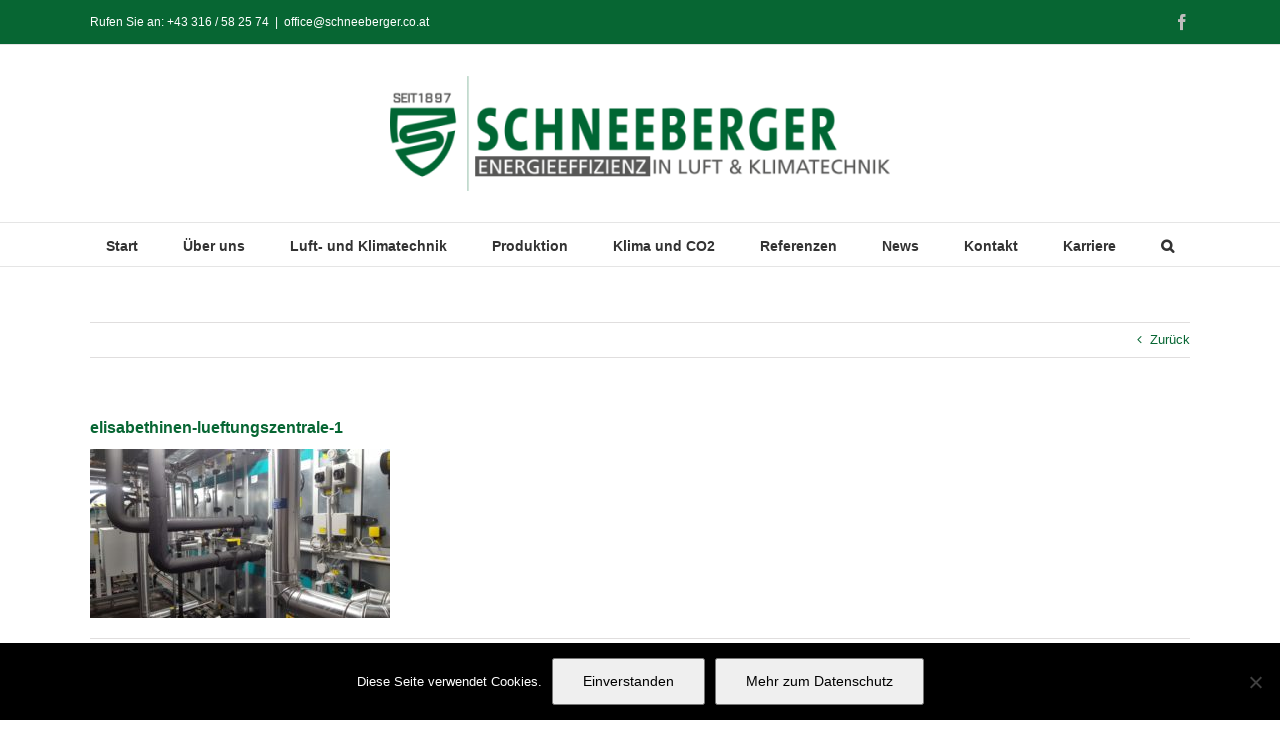

--- FILE ---
content_type: text/html; charset=UTF-8
request_url: https://www.schneeberger.co.at/portfolio-items/lueftung-fuer-die-operationssaele-der-elisabethinen-in-graz/elisabethinen-lueftungszentrale-1/
body_size: 15277
content:
<!DOCTYPE html>
<html class="avada-html-layout-wide avada-html-header-position-top" lang="de" prefix="og: http://ogp.me/ns# fb: http://ogp.me/ns/fb#">
<head>
	<meta http-equiv="X-UA-Compatible" content="IE=edge" />
	<meta http-equiv="Content-Type" content="text/html; charset=utf-8"/>
	<meta name="viewport" content="width=device-width, initial-scale=1" />
	<meta name='robots' content='index, follow, max-image-preview:large, max-snippet:-1, max-video-preview:-1' />
	<style>img:is([sizes="auto" i], [sizes^="auto," i]) { contain-intrinsic-size: 3000px 1500px }</style>
	
	<!-- This site is optimized with the Yoast SEO plugin v26.2 - https://yoast.com/wordpress/plugins/seo/ -->
	<title>elisabethinen-lueftungszentrale-1 - Schneeberger Luft- und Klimatechnik</title>
	<link rel="canonical" href="https://www.schneeberger.co.at/portfolio-items/lueftung-fuer-die-operationssaele-der-elisabethinen-in-graz/elisabethinen-lueftungszentrale-1/" />
	<meta property="og:locale" content="de_DE" />
	<meta property="og:type" content="article" />
	<meta property="og:title" content="elisabethinen-lueftungszentrale-1 - Schneeberger Luft- und Klimatechnik" />
	<meta property="og:url" content="https://www.schneeberger.co.at/portfolio-items/lueftung-fuer-die-operationssaele-der-elisabethinen-in-graz/elisabethinen-lueftungszentrale-1/" />
	<meta property="og:site_name" content="Schneeberger Luft- und Klimatechnik" />
	<meta property="og:image" content="https://www.schneeberger.co.at/portfolio-items/lueftung-fuer-die-operationssaele-der-elisabethinen-in-graz/elisabethinen-lueftungszentrale-1" />
	<meta property="og:image:width" content="1000" />
	<meta property="og:image:height" content="563" />
	<meta property="og:image:type" content="image/jpeg" />
	<meta name="twitter:card" content="summary_large_image" />
	<script type="application/ld+json" class="yoast-schema-graph">{"@context":"https://schema.org","@graph":[{"@type":"WebPage","@id":"https://www.schneeberger.co.at/portfolio-items/lueftung-fuer-die-operationssaele-der-elisabethinen-in-graz/elisabethinen-lueftungszentrale-1/","url":"https://www.schneeberger.co.at/portfolio-items/lueftung-fuer-die-operationssaele-der-elisabethinen-in-graz/elisabethinen-lueftungszentrale-1/","name":"elisabethinen-lueftungszentrale-1 - Schneeberger Luft- und Klimatechnik","isPartOf":{"@id":"https://www.schneeberger.co.at/#website"},"primaryImageOfPage":{"@id":"https://www.schneeberger.co.at/portfolio-items/lueftung-fuer-die-operationssaele-der-elisabethinen-in-graz/elisabethinen-lueftungszentrale-1/#primaryimage"},"image":{"@id":"https://www.schneeberger.co.at/portfolio-items/lueftung-fuer-die-operationssaele-der-elisabethinen-in-graz/elisabethinen-lueftungszentrale-1/#primaryimage"},"thumbnailUrl":"https://www.schneeberger.co.at/wp-content/uploads/2016/10/Elisabethinen-Lüftungszentrale-1.jpg","datePublished":"2016-10-11T14:01:05+00:00","breadcrumb":{"@id":"https://www.schneeberger.co.at/portfolio-items/lueftung-fuer-die-operationssaele-der-elisabethinen-in-graz/elisabethinen-lueftungszentrale-1/#breadcrumb"},"inLanguage":"de","potentialAction":[{"@type":"ReadAction","target":["https://www.schneeberger.co.at/portfolio-items/lueftung-fuer-die-operationssaele-der-elisabethinen-in-graz/elisabethinen-lueftungszentrale-1/"]}]},{"@type":"ImageObject","inLanguage":"de","@id":"https://www.schneeberger.co.at/portfolio-items/lueftung-fuer-die-operationssaele-der-elisabethinen-in-graz/elisabethinen-lueftungszentrale-1/#primaryimage","url":"https://www.schneeberger.co.at/wp-content/uploads/2016/10/Elisabethinen-Lüftungszentrale-1.jpg","contentUrl":"https://www.schneeberger.co.at/wp-content/uploads/2016/10/Elisabethinen-Lüftungszentrale-1.jpg","width":1000,"height":563},{"@type":"BreadcrumbList","@id":"https://www.schneeberger.co.at/portfolio-items/lueftung-fuer-die-operationssaele-der-elisabethinen-in-graz/elisabethinen-lueftungszentrale-1/#breadcrumb","itemListElement":[{"@type":"ListItem","position":1,"name":"Startseite","item":"https://www.schneeberger.co.at/"},{"@type":"ListItem","position":2,"name":"Lüftung für die Operationssäle der Elisabethinen in Graz","item":"https://www.schneeberger.co.at/portfolio-items/lueftung-fuer-die-operationssaele-der-elisabethinen-in-graz/"},{"@type":"ListItem","position":3,"name":"elisabethinen-lueftungszentrale-1"}]},{"@type":"WebSite","@id":"https://www.schneeberger.co.at/#website","url":"https://www.schneeberger.co.at/","name":"Schneeberger Luft- und Klimatechnik","description":"Bauspengler | Lüftungsspengler | Graz","potentialAction":[{"@type":"SearchAction","target":{"@type":"EntryPoint","urlTemplate":"https://www.schneeberger.co.at/?s={search_term_string}"},"query-input":{"@type":"PropertyValueSpecification","valueRequired":true,"valueName":"search_term_string"}}],"inLanguage":"de"}]}</script>
	<!-- / Yoast SEO plugin. -->


<link rel='dns-prefetch' href='//cdn.jsdelivr.net' />
<link rel="alternate" type="application/rss+xml" title="Schneeberger Luft- und Klimatechnik &raquo; Feed" href="https://www.schneeberger.co.at/feed/" />
<link rel="alternate" type="application/rss+xml" title="Schneeberger Luft- und Klimatechnik &raquo; Kommentar-Feed" href="https://www.schneeberger.co.at/comments/feed/" />
					<link rel="shortcut icon" href="https://www.schneeberger.co.at/wp-content/uploads/2021/03/064ico.png" type="image/x-icon" />
		
					<!-- Apple Touch Icon -->
			<link rel="apple-touch-icon" sizes="180x180" href="https://www.schneeberger.co.at/wp-content/uploads/2021/03/180ico.png">
		
					<!-- Android Icon -->
			<link rel="icon" sizes="192x192" href="https://www.schneeberger.co.at/wp-content/uploads/2021/03/120ico.png">
		
					<!-- MS Edge Icon -->
			<meta name="msapplication-TileImage" content="https://www.schneeberger.co.at/wp-content/uploads/2021/03/152ico.png">
				<link rel="alternate" type="application/rss+xml" title="Schneeberger Luft- und Klimatechnik &raquo; elisabethinen-lueftungszentrale-1-Kommentar-Feed" href="https://www.schneeberger.co.at/portfolio-items/lueftung-fuer-die-operationssaele-der-elisabethinen-in-graz/elisabethinen-lueftungszentrale-1/feed/" />
				
		<meta property="og:locale" content="de_DE"/>
		<meta property="og:type" content="article"/>
		<meta property="og:site_name" content="Schneeberger Luft- und Klimatechnik"/>
		<meta property="og:title" content="elisabethinen-lueftungszentrale-1 - Schneeberger Luft- und Klimatechnik"/>
				<meta property="og:url" content="https://www.schneeberger.co.at/portfolio-items/lueftung-fuer-die-operationssaele-der-elisabethinen-in-graz/elisabethinen-lueftungszentrale-1/"/>
																				<meta property="og:image" content="https://www.schneeberger.co.at/wp-content/uploads/2021/03/0500logo.png"/>
		<meta property="og:image:width" content="500"/>
		<meta property="og:image:height" content="115"/>
		<meta property="og:image:type" content="image/png"/>
						<!-- This site uses the Google Analytics by ExactMetrics plugin v8.9.0 - Using Analytics tracking - https://www.exactmetrics.com/ -->
		<!-- Note: ExactMetrics is not currently configured on this site. The site owner needs to authenticate with Google Analytics in the ExactMetrics settings panel. -->
					<!-- No tracking code set -->
				<!-- / Google Analytics by ExactMetrics -->
		<script type="text/javascript">
/* <![CDATA[ */
window._wpemojiSettings = {"baseUrl":"https:\/\/s.w.org\/images\/core\/emoji\/16.0.1\/72x72\/","ext":".png","svgUrl":"https:\/\/s.w.org\/images\/core\/emoji\/16.0.1\/svg\/","svgExt":".svg","source":{"concatemoji":"https:\/\/www.schneeberger.co.at\/wp-includes\/js\/wp-emoji-release.min.js?ver=6.8.3"}};
/*! This file is auto-generated */
!function(s,n){var o,i,e;function c(e){try{var t={supportTests:e,timestamp:(new Date).valueOf()};sessionStorage.setItem(o,JSON.stringify(t))}catch(e){}}function p(e,t,n){e.clearRect(0,0,e.canvas.width,e.canvas.height),e.fillText(t,0,0);var t=new Uint32Array(e.getImageData(0,0,e.canvas.width,e.canvas.height).data),a=(e.clearRect(0,0,e.canvas.width,e.canvas.height),e.fillText(n,0,0),new Uint32Array(e.getImageData(0,0,e.canvas.width,e.canvas.height).data));return t.every(function(e,t){return e===a[t]})}function u(e,t){e.clearRect(0,0,e.canvas.width,e.canvas.height),e.fillText(t,0,0);for(var n=e.getImageData(16,16,1,1),a=0;a<n.data.length;a++)if(0!==n.data[a])return!1;return!0}function f(e,t,n,a){switch(t){case"flag":return n(e,"\ud83c\udff3\ufe0f\u200d\u26a7\ufe0f","\ud83c\udff3\ufe0f\u200b\u26a7\ufe0f")?!1:!n(e,"\ud83c\udde8\ud83c\uddf6","\ud83c\udde8\u200b\ud83c\uddf6")&&!n(e,"\ud83c\udff4\udb40\udc67\udb40\udc62\udb40\udc65\udb40\udc6e\udb40\udc67\udb40\udc7f","\ud83c\udff4\u200b\udb40\udc67\u200b\udb40\udc62\u200b\udb40\udc65\u200b\udb40\udc6e\u200b\udb40\udc67\u200b\udb40\udc7f");case"emoji":return!a(e,"\ud83e\udedf")}return!1}function g(e,t,n,a){var r="undefined"!=typeof WorkerGlobalScope&&self instanceof WorkerGlobalScope?new OffscreenCanvas(300,150):s.createElement("canvas"),o=r.getContext("2d",{willReadFrequently:!0}),i=(o.textBaseline="top",o.font="600 32px Arial",{});return e.forEach(function(e){i[e]=t(o,e,n,a)}),i}function t(e){var t=s.createElement("script");t.src=e,t.defer=!0,s.head.appendChild(t)}"undefined"!=typeof Promise&&(o="wpEmojiSettingsSupports",i=["flag","emoji"],n.supports={everything:!0,everythingExceptFlag:!0},e=new Promise(function(e){s.addEventListener("DOMContentLoaded",e,{once:!0})}),new Promise(function(t){var n=function(){try{var e=JSON.parse(sessionStorage.getItem(o));if("object"==typeof e&&"number"==typeof e.timestamp&&(new Date).valueOf()<e.timestamp+604800&&"object"==typeof e.supportTests)return e.supportTests}catch(e){}return null}();if(!n){if("undefined"!=typeof Worker&&"undefined"!=typeof OffscreenCanvas&&"undefined"!=typeof URL&&URL.createObjectURL&&"undefined"!=typeof Blob)try{var e="postMessage("+g.toString()+"("+[JSON.stringify(i),f.toString(),p.toString(),u.toString()].join(",")+"));",a=new Blob([e],{type:"text/javascript"}),r=new Worker(URL.createObjectURL(a),{name:"wpTestEmojiSupports"});return void(r.onmessage=function(e){c(n=e.data),r.terminate(),t(n)})}catch(e){}c(n=g(i,f,p,u))}t(n)}).then(function(e){for(var t in e)n.supports[t]=e[t],n.supports.everything=n.supports.everything&&n.supports[t],"flag"!==t&&(n.supports.everythingExceptFlag=n.supports.everythingExceptFlag&&n.supports[t]);n.supports.everythingExceptFlag=n.supports.everythingExceptFlag&&!n.supports.flag,n.DOMReady=!1,n.readyCallback=function(){n.DOMReady=!0}}).then(function(){return e}).then(function(){var e;n.supports.everything||(n.readyCallback(),(e=n.source||{}).concatemoji?t(e.concatemoji):e.wpemoji&&e.twemoji&&(t(e.twemoji),t(e.wpemoji)))}))}((window,document),window._wpemojiSettings);
/* ]]> */
</script>
<link rel='stylesheet' id='dashicons-css' href='https://www.schneeberger.co.at/wp-includes/css/dashicons.min.css?ver=6.8.3' type='text/css' media='all' />
<link rel='stylesheet' id='theme-my-login-css' href='https://www.schneeberger.co.at/wp-content/plugins/theme-my-login/theme-my-login.css?ver=6.4.16' type='text/css' media='all' />
<link rel='stylesheet' id='cuar.frontend-css' href='https://www.schneeberger.co.at/wp-content/plugins/customer-area/skins/frontend/master/assets/css/styles.min.css?ver=8.2.7' type='text/css' media='all' />
<style id='wp-emoji-styles-inline-css' type='text/css'>

	img.wp-smiley, img.emoji {
		display: inline !important;
		border: none !important;
		box-shadow: none !important;
		height: 1em !important;
		width: 1em !important;
		margin: 0 0.07em !important;
		vertical-align: -0.1em !important;
		background: none !important;
		padding: 0 !important;
	}
</style>
<link rel='stylesheet' id='cookie-notice-front-css' href='https://www.schneeberger.co.at/wp-content/plugins/cookie-notice/css/front.min.css?ver=2.5.7' type='text/css' media='all' />
<link rel='stylesheet' id='parent-style-css' href='https://www.schneeberger.co.at/wp-content/themes/Avada/style.css?ver=6.8.3' type='text/css' media='all' />
<link rel='stylesheet' id='child-style-css' href='https://www.schneeberger.co.at/wp-content/themes/Child-Ava/style.css?ver=6.8.3' type='text/css' media='all' />
<link rel='stylesheet' id='fusion-dynamic-css-css' href='https://www.schneeberger.co.at/wp-content/uploads/fusion-styles/fa5fa66bf83458415f8c0849397ee3aa.min.css?ver=3.13.3' type='text/css' media='all' />
<script type="text/javascript" id="cookie-notice-front-js-before">
/* <![CDATA[ */
var cnArgs = {"ajaxUrl":"https:\/\/www.schneeberger.co.at\/wp-admin\/admin-ajax.php","nonce":"a883e1f570","hideEffect":"fade","position":"bottom","onScroll":false,"onScrollOffset":100,"onClick":false,"cookieName":"cookie_notice_accepted","cookieTime":2592000,"cookieTimeRejected":2592000,"globalCookie":false,"redirection":false,"cache":false,"revokeCookies":false,"revokeCookiesOpt":"automatic"};
/* ]]> */
</script>
<script type="text/javascript" src="https://www.schneeberger.co.at/wp-content/plugins/cookie-notice/js/front.min.js?ver=2.5.7" id="cookie-notice-front-js"></script>
<script type="text/javascript" src="https://www.schneeberger.co.at/wp-includes/js/jquery/jquery.min.js?ver=3.7.1" id="jquery-core-js"></script>
<script type="text/javascript" src="https://www.schneeberger.co.at/wp-includes/js/jquery/jquery-migrate.min.js?ver=3.4.1" id="jquery-migrate-js"></script>
<script type="text/javascript" src="https://www.schneeberger.co.at/wp-content/plugins/revslider/public/assets/js/rbtools.min.js?ver=6.4.3" id="tp-tools-js"></script>
<script type="text/javascript" src="https://www.schneeberger.co.at/wp-content/plugins/revslider/public/assets/js/rs6.min.js?ver=6.4.3" id="revmin-js"></script>
<link rel="https://api.w.org/" href="https://www.schneeberger.co.at/wp-json/" /><link rel="alternate" title="JSON" type="application/json" href="https://www.schneeberger.co.at/wp-json/wp/v2/media/1233" /><link rel="EditURI" type="application/rsd+xml" title="RSD" href="https://www.schneeberger.co.at/xmlrpc.php?rsd" />
<meta name="generator" content="WordPress 6.8.3" />
<link rel='shortlink' href='https://www.schneeberger.co.at/?p=1233' />
<link rel="alternate" title="oEmbed (JSON)" type="application/json+oembed" href="https://www.schneeberger.co.at/wp-json/oembed/1.0/embed?url=https%3A%2F%2Fwww.schneeberger.co.at%2Fportfolio-items%2Flueftung-fuer-die-operationssaele-der-elisabethinen-in-graz%2Felisabethinen-lueftungszentrale-1%2F" />
<link rel="alternate" title="oEmbed (XML)" type="text/xml+oembed" href="https://www.schneeberger.co.at/wp-json/oembed/1.0/embed?url=https%3A%2F%2Fwww.schneeberger.co.at%2Fportfolio-items%2Flueftung-fuer-die-operationssaele-der-elisabethinen-in-graz%2Felisabethinen-lueftungszentrale-1%2F&#038;format=xml" />
<style type="text/css" id="css-fb-visibility">@media screen and (max-width: 640px){.fusion-no-small-visibility{display:none !important;}body .sm-text-align-center{text-align:center !important;}body .sm-text-align-left{text-align:left !important;}body .sm-text-align-right{text-align:right !important;}body .sm-flex-align-center{justify-content:center !important;}body .sm-flex-align-flex-start{justify-content:flex-start !important;}body .sm-flex-align-flex-end{justify-content:flex-end !important;}body .sm-mx-auto{margin-left:auto !important;margin-right:auto !important;}body .sm-ml-auto{margin-left:auto !important;}body .sm-mr-auto{margin-right:auto !important;}body .fusion-absolute-position-small{position:absolute;top:auto;width:100%;}.awb-sticky.awb-sticky-small{ position: sticky; top: var(--awb-sticky-offset,0); }}@media screen and (min-width: 641px) and (max-width: 1024px){.fusion-no-medium-visibility{display:none !important;}body .md-text-align-center{text-align:center !important;}body .md-text-align-left{text-align:left !important;}body .md-text-align-right{text-align:right !important;}body .md-flex-align-center{justify-content:center !important;}body .md-flex-align-flex-start{justify-content:flex-start !important;}body .md-flex-align-flex-end{justify-content:flex-end !important;}body .md-mx-auto{margin-left:auto !important;margin-right:auto !important;}body .md-ml-auto{margin-left:auto !important;}body .md-mr-auto{margin-right:auto !important;}body .fusion-absolute-position-medium{position:absolute;top:auto;width:100%;}.awb-sticky.awb-sticky-medium{ position: sticky; top: var(--awb-sticky-offset,0); }}@media screen and (min-width: 1025px){.fusion-no-large-visibility{display:none !important;}body .lg-text-align-center{text-align:center !important;}body .lg-text-align-left{text-align:left !important;}body .lg-text-align-right{text-align:right !important;}body .lg-flex-align-center{justify-content:center !important;}body .lg-flex-align-flex-start{justify-content:flex-start !important;}body .lg-flex-align-flex-end{justify-content:flex-end !important;}body .lg-mx-auto{margin-left:auto !important;margin-right:auto !important;}body .lg-ml-auto{margin-left:auto !important;}body .lg-mr-auto{margin-right:auto !important;}body .fusion-absolute-position-large{position:absolute;top:auto;width:100%;}.awb-sticky.awb-sticky-large{ position: sticky; top: var(--awb-sticky-offset,0); }}</style><meta name="generator" content="Powered by Slider Revolution 6.4.3 - responsive, Mobile-Friendly Slider Plugin for WordPress with comfortable drag and drop interface." />
<script type="text/javascript">function setREVStartSize(e){
			//window.requestAnimationFrame(function() {				 
				window.RSIW = window.RSIW===undefined ? window.innerWidth : window.RSIW;	
				window.RSIH = window.RSIH===undefined ? window.innerHeight : window.RSIH;	
				try {								
					var pw = document.getElementById(e.c).parentNode.offsetWidth,
						newh;
					pw = pw===0 || isNaN(pw) ? window.RSIW : pw;
					e.tabw = e.tabw===undefined ? 0 : parseInt(e.tabw);
					e.thumbw = e.thumbw===undefined ? 0 : parseInt(e.thumbw);
					e.tabh = e.tabh===undefined ? 0 : parseInt(e.tabh);
					e.thumbh = e.thumbh===undefined ? 0 : parseInt(e.thumbh);
					e.tabhide = e.tabhide===undefined ? 0 : parseInt(e.tabhide);
					e.thumbhide = e.thumbhide===undefined ? 0 : parseInt(e.thumbhide);
					e.mh = e.mh===undefined || e.mh=="" || e.mh==="auto" ? 0 : parseInt(e.mh,0);		
					if(e.layout==="fullscreen" || e.l==="fullscreen") 						
						newh = Math.max(e.mh,window.RSIH);					
					else{					
						e.gw = Array.isArray(e.gw) ? e.gw : [e.gw];
						for (var i in e.rl) if (e.gw[i]===undefined || e.gw[i]===0) e.gw[i] = e.gw[i-1];					
						e.gh = e.el===undefined || e.el==="" || (Array.isArray(e.el) && e.el.length==0)? e.gh : e.el;
						e.gh = Array.isArray(e.gh) ? e.gh : [e.gh];
						for (var i in e.rl) if (e.gh[i]===undefined || e.gh[i]===0) e.gh[i] = e.gh[i-1];
											
						var nl = new Array(e.rl.length),
							ix = 0,						
							sl;					
						e.tabw = e.tabhide>=pw ? 0 : e.tabw;
						e.thumbw = e.thumbhide>=pw ? 0 : e.thumbw;
						e.tabh = e.tabhide>=pw ? 0 : e.tabh;
						e.thumbh = e.thumbhide>=pw ? 0 : e.thumbh;					
						for (var i in e.rl) nl[i] = e.rl[i]<window.RSIW ? 0 : e.rl[i];
						sl = nl[0];									
						for (var i in nl) if (sl>nl[i] && nl[i]>0) { sl = nl[i]; ix=i;}															
						var m = pw>(e.gw[ix]+e.tabw+e.thumbw) ? 1 : (pw-(e.tabw+e.thumbw)) / (e.gw[ix]);					
						newh =  (e.gh[ix] * m) + (e.tabh + e.thumbh);
					}				
					if(window.rs_init_css===undefined) window.rs_init_css = document.head.appendChild(document.createElement("style"));					
					document.getElementById(e.c).height = newh+"px";
					window.rs_init_css.innerHTML += "#"+e.c+"_wrapper { height: "+newh+"px }";				
				} catch(e){
					console.log("Failure at Presize of Slider:" + e)
				}					   
			//});
		  };</script>
		<style type="text/css" id="wp-custom-css">
			.title h1 {
    color: #076633!important;
	text-shadow: 1px 1px 2px #000000;
text-transform:uppercase;

}

.portstart .fusion-carousel-meta {
	display:none;
}

.portstart .fusion-carousel-title {
	background-color:#fff;
	padding-top: 5px;
	padding-right:5px;
	padding-bottom: 50px!important;
	padding-left: 5px;
	/*color: #076633;*/
	text-shadow: 0px 0px 0px #000;
	font-size: 1.8em
}

.portstart .fusion-carousel-item {
padding-top: 10px!important;
	padding-right:10px!important;
	padding-bottom: 10px!important;
	padding-left: 10px!important;
background-color: #fff;
	
}

.frontflip .flip-box-heading-back {
	font-size:1.8em!important;
	padding-top:10px;
}

.fronthzwei h2{
	font-size:2.5em!important;
	color:#fff!important;
}

.buttonfront .fusion-button-text {
	font-size:1.4em;
	
}

.referenzenstart h2 {
	font-size:2.8em!important;
	  color: #076633;
	text-shadow: 1px 1px 2px #000;
	display:inline-block;
	background-color:rgba(255, 255, 255, 0.7);
	
text-transform:uppercase;

}		</style>
				<script type="text/javascript">
			var doc = document.documentElement;
			doc.setAttribute( 'data-useragent', navigator.userAgent );
		</script>
		
	</head>

<body data-rsssl=1 class="attachment wp-singular attachment-template-default single single-attachment postid-1233 attachmentid-1233 attachment-jpeg wp-theme-Avada wp-child-theme-Child-Ava cookies-not-set customer-area-active fusion-image-hovers fusion-pagination-sizing fusion-button_type-flat fusion-button_span-no fusion-button_gradient-linear avada-image-rollover-circle-yes avada-image-rollover-yes avada-image-rollover-direction-left fusion-has-button-gradient fusion-body ltr fusion-sticky-header no-mobile-sticky-header no-mobile-slidingbar no-mobile-totop avada-has-rev-slider-styles fusion-disable-outline fusion-sub-menu-fade mobile-logo-pos-center layout-wide-mode avada-has-boxed-modal-shadow- layout-scroll-offset-full avada-has-zero-margin-offset-top fusion-top-header menu-text-align-center mobile-menu-design-modern fusion-show-pagination-text fusion-header-layout-v5 avada-responsive avada-footer-fx-none avada-menu-highlight-style-bar fusion-search-form-clean fusion-main-menu-search-overlay fusion-avatar-circle avada-sticky-shrinkage avada-dropdown-styles avada-blog-layout-grid avada-blog-archive-layout-grid avada-header-shadow-no avada-menu-icon-position-left avada-has-megamenu-shadow avada-has-mainmenu-dropdown-divider avada-has-main-nav-search-icon avada-has-breadcrumb-mobile-hidden avada-has-titlebar-hide avada-has-pagination-padding avada-flyout-menu-direction-fade avada-ec-views-v1" data-awb-post-id="1233">
		<a class="skip-link screen-reader-text" href="#content">Zum Inhalt springen</a>

	<div id="boxed-wrapper">
		
		<div id="wrapper" class="fusion-wrapper">
			<div id="home" style="position:relative;top:-1px;"></div>
							
					
			<header class="fusion-header-wrapper">
				<div class="fusion-header-v5 fusion-logo-alignment fusion-logo-center fusion-sticky-menu- fusion-sticky-logo-1 fusion-mobile-logo-1 fusion-sticky-menu-only fusion-header-menu-align-center fusion-mobile-menu-design-modern">
					
<div class="fusion-secondary-header">
	<div class="fusion-row">
					<div class="fusion-alignleft">
				<div class="fusion-contact-info"><span class="fusion-contact-info-phone-number">Rufen Sie an: <a href="callto:+43316582574">+43 316 / 58 25 74</a></span><span class="fusion-header-separator">|</span><span class="fusion-contact-info-email-address"><a href="mailto:&#111;&#102;fice&#64;s&#99;&#104;neeb&#101;&#114;&#103;e&#114;&#46;co&#46;&#97;&#116;">&#111;&#102;fice&#64;s&#99;&#104;neeb&#101;&#114;&#103;e&#114;&#46;co&#46;&#97;&#116;</a></span></div>			</div>
							<div class="fusion-alignright">
				<div class="fusion-social-links-header"><div class="fusion-social-networks"><div class="fusion-social-networks-wrapper"><a  class="fusion-social-network-icon fusion-tooltip fusion-facebook awb-icon-facebook" style data-placement="bottom" data-title="Facebook" data-toggle="tooltip" title="Facebook" href="https://www.facebook.com/J-Schneeberger-Luft-Klimatechnik-438333682880274/" target="_blank" rel="noreferrer"><span class="screen-reader-text">Facebook</span></a></div></div></div>			</div>
			</div>
</div>
<div class="fusion-header-sticky-height"></div>
<div class="fusion-sticky-header-wrapper"> <!-- start fusion sticky header wrapper -->
	<div class="fusion-header">
		<div class="fusion-row">
							<div class="fusion-logo" data-margin-top="31px" data-margin-bottom="31px" data-margin-left="0px" data-margin-right="0px">
			<a class="fusion-logo-link"  href="https://www.schneeberger.co.at/" >

						<!-- standard logo -->
			<img src="https://www.schneeberger.co.at/wp-content/uploads/2021/03/0500logo.png" srcset="https://www.schneeberger.co.at/wp-content/uploads/2021/03/0500logo.png 1x, https://www.schneeberger.co.at/wp-content/uploads/2021/03/1000logo.png 2x" width="500" height="115" style="max-height:115px;height:auto;" alt="Schneeberger Luft- und Klimatechnik Logo" data-retina_logo_url="https://www.schneeberger.co.at/wp-content/uploads/2021/03/1000logo.png" class="fusion-standard-logo" />

											<!-- mobile logo -->
				<img src="https://www.schneeberger.co.at/wp-content/uploads/2021/03/0300logo.png" srcset="https://www.schneeberger.co.at/wp-content/uploads/2021/03/0300logo.png 1x, https://www.schneeberger.co.at/wp-content/uploads/2021/03/0600logo.png 2x" width="300" height="69" style="max-height:69px;height:auto;" alt="Schneeberger Luft- und Klimatechnik Logo" data-retina_logo_url="https://www.schneeberger.co.at/wp-content/uploads/2021/03/0600logo.png" class="fusion-mobile-logo" />
			
											<!-- sticky header logo -->
				<img src="https://www.schneeberger.co.at/wp-content/uploads/2021/03/0250logo.png" srcset="https://www.schneeberger.co.at/wp-content/uploads/2021/03/0250logo.png 1x, https://www.schneeberger.co.at/wp-content/uploads/2021/03/0500logo.png 2x" width="250" height="58" style="max-height:58px;height:auto;" alt="Schneeberger Luft- und Klimatechnik Logo" data-retina_logo_url="https://www.schneeberger.co.at/wp-content/uploads/2021/03/0500logo.png" class="fusion-sticky-logo" />
					</a>
		</div>
								<div class="fusion-mobile-menu-icons">
							<a href="#" class="fusion-icon awb-icon-bars" aria-label="Toggle mobile menu" aria-expanded="false"></a>
		
		
		
			</div>
			
					</div>
	</div>
	<div class="fusion-secondary-main-menu">
		<div class="fusion-row">
			<nav class="fusion-main-menu" aria-label="Hauptmenü"><div class="fusion-overlay-search">		<form role="search" class="searchform fusion-search-form  fusion-search-form-clean" method="get" action="https://www.schneeberger.co.at/">
			<div class="fusion-search-form-content">

				
				<div class="fusion-search-field search-field">
					<label><span class="screen-reader-text">Suche nach:</span>
													<input type="search" value="" name="s" class="s" placeholder="Suchen..." required aria-required="true" aria-label="Suchen..."/>
											</label>
				</div>
				<div class="fusion-search-button search-button">
					<input type="submit" class="fusion-search-submit searchsubmit" aria-label="Suche" value="&#xf002;" />
									</div>

				
			</div>


			
		</form>
		<div class="fusion-search-spacer"></div><a href="#" role="button" aria-label="Schließe die Suche" class="fusion-close-search"></a></div><ul id="menu-main-1" class="fusion-menu"><li  id="menu-item-269"  class="menu-item menu-item-type-custom menu-item-object-custom menu-item-269"  data-item-id="269"><a  href="/" class="fusion-bar-highlight"><span class="menu-text">Start</span></a></li><li  id="menu-item-31"  class="menu-item menu-item-type-post_type menu-item-object-page menu-item-31"  data-item-id="31"><a  href="https://www.schneeberger.co.at/wir-ueber-uns/" class="fusion-bar-highlight"><span class="menu-text">Über uns</span></a></li><li  id="menu-item-71"  class="menu-item menu-item-type-post_type menu-item-object-page menu-item-has-children menu-item-71 fusion-dropdown-menu"  data-item-id="71"><a  href="https://www.schneeberger.co.at/luft-und-klimatechnik/" class="fusion-bar-highlight"><span class="menu-text">Luft- und Klimatechnik</span></a><ul class="sub-menu"><li  id="menu-item-74"  class="menu-item menu-item-type-post_type menu-item-object-page menu-item-74 fusion-dropdown-submenu" ><a  href="https://www.schneeberger.co.at/planung/" class="fusion-bar-highlight"><span>Planung</span></a></li><li  id="menu-item-2700"  class="menu-item menu-item-type-post_type menu-item-object-page menu-item-2700 fusion-dropdown-submenu" ><a  href="https://www.schneeberger.co.at/energieeffizienz/" class="fusion-bar-highlight"><span>Energieeffizienz</span></a></li><li  id="menu-item-30"  class="menu-item menu-item-type-post_type menu-item-object-page menu-item-30 fusion-dropdown-submenu" ><a  href="https://www.schneeberger.co.at/qualitaet/" class="fusion-bar-highlight"><span>Qualität</span></a></li><li  id="menu-item-72"  class="menu-item menu-item-type-post_type menu-item-object-page menu-item-72 fusion-dropdown-submenu" ><a  href="https://www.schneeberger.co.at/downloads/" class="fusion-bar-highlight"><span>Downloads</span></a></li></ul></li><li  id="menu-item-2697"  class="menu-item menu-item-type-post_type menu-item-object-page menu-item-has-children menu-item-2697 fusion-dropdown-menu"  data-item-id="2697"><a  href="https://www.schneeberger.co.at/produktion/" class="fusion-bar-highlight"><span class="menu-text">Produktion</span></a><ul class="sub-menu"><li  id="menu-item-73"  class="menu-item menu-item-type-post_type menu-item-object-page menu-item-73 fusion-dropdown-submenu" ><a  href="https://www.schneeberger.co.at/lueftungskanaele-und-formstuecke/" class="fusion-bar-highlight"><span>Lüftungskanäle und Formstücke</span></a></li><li  id="menu-item-2726"  class="menu-item menu-item-type-post_type menu-item-object-page menu-item-2726 fusion-dropdown-submenu" ><a  href="https://www.schneeberger.co.at/spezialanfertigung-luftauslaesse/" class="fusion-bar-highlight"><span>Spezialanfertigung Luftauslässe</span></a></li><li  id="menu-item-2723"  class="menu-item menu-item-type-post_type menu-item-object-page menu-item-2723 fusion-dropdown-submenu" ><a  href="https://www.schneeberger.co.at/sonderbau/" class="fusion-bar-highlight"><span>Sonderbau</span></a></li></ul></li><li  id="menu-item-2699"  class="menu-item menu-item-type-post_type menu-item-object-page menu-item-has-children menu-item-2699 fusion-dropdown-menu"  data-item-id="2699"><a  href="https://www.schneeberger.co.at/klimaaktiv-3/" class="fusion-bar-highlight"><span class="menu-text">Klima und CO2</span></a><ul class="sub-menu"><li  id="menu-item-2552"  class="menu-item menu-item-type-post_type menu-item-object-post menu-item-2552 fusion-dropdown-submenu" ><a  href="https://www.schneeberger.co.at/co2-neutralitaet-will-gelebt-sein/" class="fusion-bar-highlight"><span>CO2 Neutralität will gelebt sein</span></a></li><li  id="menu-item-1186"  class="menu-item menu-item-type-post_type menu-item-object-page menu-item-1186 fusion-dropdown-submenu" ><a  href="https://www.schneeberger.co.at/energieeffizienz/" class="fusion-bar-highlight"><span>Energieeffizienz</span></a></li><li  id="menu-item-2732"  class="menu-item menu-item-type-post_type menu-item-object-page menu-item-2732 fusion-dropdown-submenu" ><a  href="https://www.schneeberger.co.at/klimaaktiv-2/" class="fusion-bar-highlight"><span>klimaaktiv</span></a></li></ul></li><li  id="menu-item-208"  class="menu-item menu-item-type-custom menu-item-object-custom menu-item-has-children menu-item-208 fusion-dropdown-menu"  data-item-id="208"><a  href="/referenzen/" class="fusion-bar-highlight"><span class="menu-text">Referenzen</span></a><ul class="sub-menu"><li  id="menu-item-245"  class="menu-item menu-item-type-post_type menu-item-object-page menu-item-245 fusion-dropdown-submenu" ><a  href="https://www.schneeberger.co.at/referenzen/industrie/" class="fusion-bar-highlight"><span>Industrie</span></a></li><li  id="menu-item-1202"  class="menu-item menu-item-type-post_type menu-item-object-page menu-item-1202 fusion-dropdown-submenu" ><a  href="https://www.schneeberger.co.at/referenzen/energieeffizienz/" class="fusion-bar-highlight"><span>Energieeffizienz</span></a></li><li  id="menu-item-243"  class="menu-item menu-item-type-post_type menu-item-object-page menu-item-243 fusion-dropdown-submenu" ><a  href="https://www.schneeberger.co.at/referenzen/gesundheit/" class="fusion-bar-highlight"><span>Gesundheit</span></a></li><li  id="menu-item-242"  class="menu-item menu-item-type-post_type menu-item-object-page menu-item-242 fusion-dropdown-submenu" ><a  href="https://www.schneeberger.co.at/referenzen/tiefbau/" class="fusion-bar-highlight"><span>Tiefbau</span></a></li><li  id="menu-item-241"  class="menu-item menu-item-type-post_type menu-item-object-page menu-item-241 fusion-dropdown-submenu" ><a  href="https://www.schneeberger.co.at/referenzen/schwimmbaeder/" class="fusion-bar-highlight"><span>Schwimmbäder</span></a></li><li  id="menu-item-240"  class="menu-item menu-item-type-post_type menu-item-object-page menu-item-240 fusion-dropdown-submenu" ><a  href="https://www.schneeberger.co.at/referenzen/infrastruktur/" class="fusion-bar-highlight"><span>Infrastruktur</span></a></li><li  id="menu-item-239"  class="menu-item menu-item-type-post_type menu-item-object-page menu-item-239 fusion-dropdown-submenu" ><a  href="https://www.schneeberger.co.at/referenzen/gastronomie/" class="fusion-bar-highlight"><span>Gastronomie</span></a></li><li  id="menu-item-238"  class="menu-item menu-item-type-post_type menu-item-object-page menu-item-238 fusion-dropdown-submenu" ><a  href="https://www.schneeberger.co.at/referenzen/sonderanlagen/" class="fusion-bar-highlight"><span>Sonderanlagen</span></a></li><li  id="menu-item-237"  class="menu-item menu-item-type-post_type menu-item-object-page menu-item-237 fusion-dropdown-submenu" ><a  href="https://www.schneeberger.co.at/referenzen/raumschiessanlagen/" class="fusion-bar-highlight"><span>Raumschießanlagen</span></a></li></ul></li><li  id="menu-item-2306"  class="menu-item menu-item-type-post_type menu-item-object-page menu-item-2306"  data-item-id="2306"><a  href="https://www.schneeberger.co.at/schneeberger-news/" class="fusion-bar-highlight"><span class="menu-text">News</span></a></li><li  id="menu-item-81"  class="menu-item menu-item-type-post_type menu-item-object-page menu-item-81"  data-item-id="81"><a  href="https://www.schneeberger.co.at/kontakt/" class="fusion-bar-highlight"><span class="menu-text">Kontakt</span></a></li><li  id="menu-item-1824"  class="menu-item menu-item-type-post_type menu-item-object-page menu-item-1824"  data-item-id="1824"><a  href="https://www.schneeberger.co.at/karriere/" class="fusion-bar-highlight"><span class="menu-text">Karriere</span></a></li><li class="fusion-custom-menu-item fusion-main-menu-search fusion-search-overlay"><a class="fusion-main-menu-icon fusion-bar-highlight" href="#" aria-label="Suche" data-title="Suche" title="Suche" role="button" aria-expanded="false"></a></li></ul></nav>
<nav class="fusion-mobile-nav-holder fusion-mobile-menu-text-align-left" aria-label="Main Menu Mobile"></nav>

					</div>
	</div>
</div> <!-- end fusion sticky header wrapper -->
				</div>
				<div class="fusion-clearfix"></div>
			</header>
								
							<div id="sliders-container" class="fusion-slider-visibility">
					</div>
				
					
							
			
						<main id="main" class="clearfix ">
				<div class="fusion-row" style="">

<section id="content" style="width: 100%;">
			<div class="single-navigation clearfix">
			<a href="https://www.schneeberger.co.at/portfolio-items/lueftung-fuer-die-operationssaele-der-elisabethinen-in-graz/" rel="prev">Zurück</a>					</div>
	
					<article id="post-1233" class="post post-1233 attachment type-attachment status-inherit hentry">
																		<h1 class="entry-title fusion-post-title">elisabethinen-lueftungszentrale-1</h1>							
				
						<div class="post-content">
				<p class="attachment"><a data-rel="iLightbox[postimages]" data-title="" data-caption="" href='https://www.schneeberger.co.at/wp-content/uploads/2016/10/Elisabethinen-Lüftungszentrale-1.jpg'><img fetchpriority="high" decoding="async" width="300" height="169" src="https://www.schneeberger.co.at/wp-content/uploads/2016/10/Elisabethinen-Lüftungszentrale-1-300x169.jpg" class="attachment-medium size-medium" alt="" srcset="https://www.schneeberger.co.at/wp-content/uploads/2016/10/Elisabethinen-Lüftungszentrale-1-200x113.jpg 200w, https://www.schneeberger.co.at/wp-content/uploads/2016/10/Elisabethinen-Lüftungszentrale-1-300x169.jpg 300w, https://www.schneeberger.co.at/wp-content/uploads/2016/10/Elisabethinen-Lüftungszentrale-1-400x225.jpg 400w, https://www.schneeberger.co.at/wp-content/uploads/2016/10/Elisabethinen-Lüftungszentrale-1-600x338.jpg 600w, https://www.schneeberger.co.at/wp-content/uploads/2016/10/Elisabethinen-Lüftungszentrale-1-768x432.jpg 768w, https://www.schneeberger.co.at/wp-content/uploads/2016/10/Elisabethinen-Lüftungszentrale-1-800x450.jpg 800w, https://www.schneeberger.co.at/wp-content/uploads/2016/10/Elisabethinen-Lüftungszentrale-1.jpg 1000w" sizes="(max-width: 300px) 100vw, 300px" /></a></p>
							</div>

												<div class="fusion-meta-info"><div class="fusion-meta-info-wrapper">Von <span class="vcard"><span class="fn"><a href="https://www.schneeberger.co.at/author/sb001/" title="Beiträge von J. Schneeberger GmbH" rel="author">J. Schneeberger GmbH</a></span></span><span class="fusion-inline-sep">|</span><span class="updated rich-snippet-hidden">2016-10-11T16:01:05+02:00</span><span>11. Oktober 2016</span><span class="fusion-inline-sep">|</span><span class="fusion-comments"><a href="https://www.schneeberger.co.at/portfolio-items/lueftung-fuer-die-operationssaele-der-elisabethinen-in-graz/elisabethinen-lueftungszentrale-1/#respond">0 Kommentare</a></span></div></div>													<div class="fusion-sharing-box fusion-theme-sharing-box fusion-single-sharing-box">
		<h4>Teilen Sie diesen Beitrag auf:</h4>
		<div class="fusion-social-networks"><div class="fusion-social-networks-wrapper"><a  class="fusion-social-network-icon fusion-tooltip fusion-facebook awb-icon-facebook" style="color:var(--sharing_social_links_icon_color);" data-placement="top" data-title="Facebook" data-toggle="tooltip" title="Facebook" href="https://www.facebook.com/sharer.php?u=https%3A%2F%2Fwww.schneeberger.co.at%2Fportfolio-items%2Flueftung-fuer-die-operationssaele-der-elisabethinen-in-graz%2Felisabethinen-lueftungszentrale-1%2F&amp;t=elisabethinen-lueftungszentrale-1" target="_blank" rel="noreferrer"><span class="screen-reader-text">Facebook</span></a><a  class="fusion-social-network-icon fusion-tooltip fusion-twitter awb-icon-twitter" style="color:var(--sharing_social_links_icon_color);" data-placement="top" data-title="X" data-toggle="tooltip" title="X" href="https://x.com/intent/post?url=https%3A%2F%2Fwww.schneeberger.co.at%2Fportfolio-items%2Flueftung-fuer-die-operationssaele-der-elisabethinen-in-graz%2Felisabethinen-lueftungszentrale-1%2F&amp;text=elisabethinen-lueftungszentrale-1" target="_blank" rel="noopener noreferrer"><span class="screen-reader-text">X</span></a><a  class="fusion-social-network-icon fusion-tooltip fusion-reddit awb-icon-reddit" style="color:var(--sharing_social_links_icon_color);" data-placement="top" data-title="Reddit" data-toggle="tooltip" title="Reddit" href="https://reddit.com/submit?url=https://www.schneeberger.co.at/portfolio-items/lueftung-fuer-die-operationssaele-der-elisabethinen-in-graz/elisabethinen-lueftungszentrale-1/&amp;title=elisabethinen-lueftungszentrale-1" target="_blank" rel="noopener noreferrer"><span class="screen-reader-text">Reddit</span></a><a  class="fusion-social-network-icon fusion-tooltip fusion-linkedin awb-icon-linkedin" style="color:var(--sharing_social_links_icon_color);" data-placement="top" data-title="LinkedIn" data-toggle="tooltip" title="LinkedIn" href="https://www.linkedin.com/shareArticle?mini=true&amp;url=https%3A%2F%2Fwww.schneeberger.co.at%2Fportfolio-items%2Flueftung-fuer-die-operationssaele-der-elisabethinen-in-graz%2Felisabethinen-lueftungszentrale-1%2F&amp;title=elisabethinen-lueftungszentrale-1&amp;summary=" target="_blank" rel="noopener noreferrer"><span class="screen-reader-text">LinkedIn</span></a><a  class="fusion-social-network-icon fusion-tooltip fusion-tumblr awb-icon-tumblr" style="color:var(--sharing_social_links_icon_color);" data-placement="top" data-title="Tumblr" data-toggle="tooltip" title="Tumblr" href="https://www.tumblr.com/share/link?url=https%3A%2F%2Fwww.schneeberger.co.at%2Fportfolio-items%2Flueftung-fuer-die-operationssaele-der-elisabethinen-in-graz%2Felisabethinen-lueftungszentrale-1%2F&amp;name=elisabethinen-lueftungszentrale-1&amp;description=" target="_blank" rel="noopener noreferrer"><span class="screen-reader-text">Tumblr</span></a><a  class="fusion-social-network-icon fusion-tooltip fusion-pinterest awb-icon-pinterest" style="color:var(--sharing_social_links_icon_color);" data-placement="top" data-title="Pinterest" data-toggle="tooltip" title="Pinterest" href="https://pinterest.com/pin/create/button/?url=https%3A%2F%2Fwww.schneeberger.co.at%2Fportfolio-items%2Flueftung-fuer-die-operationssaele-der-elisabethinen-in-graz%2Felisabethinen-lueftungszentrale-1%2F&amp;description=&amp;media=https%3A%2F%2Fwww.schneeberger.co.at%2Fwp-content%2Fuploads%2F2016%2F10%2FElisabethinen-L%C3%BCftungszentrale-1.jpg" target="_blank" rel="noopener noreferrer"><span class="screen-reader-text">Pinterest</span></a><a  class="fusion-social-network-icon fusion-tooltip fusion-vk awb-icon-vk" style="color:var(--sharing_social_links_icon_color);" data-placement="top" data-title="Vk" data-toggle="tooltip" title="Vk" href="https://vk.com/share.php?url=https%3A%2F%2Fwww.schneeberger.co.at%2Fportfolio-items%2Flueftung-fuer-die-operationssaele-der-elisabethinen-in-graz%2Felisabethinen-lueftungszentrale-1%2F&amp;title=elisabethinen-lueftungszentrale-1&amp;description=" target="_blank" rel="noopener noreferrer"><span class="screen-reader-text">Vk</span></a><a  class="fusion-social-network-icon fusion-tooltip fusion-mail awb-icon-mail fusion-last-social-icon" style="color:var(--sharing_social_links_icon_color);" data-placement="top" data-title="E-Mail" data-toggle="tooltip" title="E-Mail" href="mailto:?body=https://www.schneeberger.co.at/portfolio-items/lueftung-fuer-die-operationssaele-der-elisabethinen-in-graz/elisabethinen-lueftungszentrale-1/&amp;subject=elisabethinen-lueftungszentrale-1" target="_self" rel="noopener noreferrer"><span class="screen-reader-text">E-Mail</span></a><div class="fusion-clearfix"></div></div></div>	</div>
													
																	</article>
	</section>
						
					</div>  <!-- fusion-row -->
				</main>  <!-- #main -->
				
				
								
					
		<div class="fusion-footer">
					
	<footer class="fusion-footer-widget-area fusion-widget-area">
		<div class="fusion-row">
			<div class="fusion-columns fusion-columns-4 fusion-widget-area">
				
																									<div class="fusion-column col-lg-3 col-md-3 col-sm-3">
							<section id="text-3" class="fusion-footer-widget-column widget widget_text"><h4 class="widget-title">J. Schneeberger GmbH</h4>			<div class="textwidget"><p>Eckertstrasse 95a<br />
A- 8020 Graz</p>
<p>T. +43 (0)316 / 58 25 74<br />
F. +43 (0)316 / 58 14 44<br />
M. <a href="mailto:office@schneeberger.co.at">office@schneeberger.co.at</a></p>
<div class="fusion-alignleft"><a class="fusion-button button-flat button-medium button-default fusion-button-default button-1 fusion-button-default-span fusion-button-default-type" target="_self" href="callto:+43316582574"><i class=" fa fa-phone awb-button__icon awb-button__icon--default button-icon-left" aria-hidden="true"></i><span class="fusion-button-text awb-button__text awb-button__text--default">Jetzt anrufen</span></a></div>
</div>
		<div style="clear:both;"></div></section>																					</div>
																										<div class="fusion-column col-lg-3 col-md-3 col-sm-3">
							<section id="theme-my-login-2" class="fusion-footer-widget-column widget widget_theme_my_login"><h4 class="widget-title">Log In</h4>
<div class="tml tml-login" id="theme-my-login1">
			<form name="loginform" id="loginform1" action="/portfolio-items/lueftung-fuer-die-operationssaele-der-elisabethinen-in-graz/elisabethinen-lueftungszentrale-1/?instance=1" method="post">
		<p class="tml-user-login-wrap">
			<label for="user_login1">Benutzername oder E-Mail</label>
			<input type="text" name="log" id="user_login1" class="input" value="" size="20" />
		</p>

		<p class="tml-user-pass-wrap">
			<label for="user_pass1">Passwort</label>
			<input type="password" name="pwd" id="user_pass1" class="input" value="" size="20" autocomplete="off" />
		</p>

		<input type="hidden" name="_wp_original_http_referer" value="/portfolio-items/lueftung-fuer-die-operationssaele-der-elisabethinen-in-graz/elisabethinen-lueftungszentrale-1/" />
		<div class="tml-rememberme-submit-wrap">
			<p class="tml-rememberme-wrap">
				<input name="rememberme" type="checkbox" id="rememberme1" value="forever" />
				<label for="rememberme1">Angemeldet bleiben</label>
			</p>

			<p class="tml-submit-wrap">
				<input type="submit" name="wp-submit" id="wp-submit1" value="Anmelden" />
				<input type="hidden" name="redirect_to" value="https://www.schneeberger.co.at/wp-admin/" />
				<input type="hidden" name="instance" value="1" />
				<input type="hidden" name="action" value="login" />
			</p>
		</div>
	</form>
	</div>
<div style="clear:both;"></div></section>
																					</div>
																										<div class="fusion-column col-lg-3 col-md-3 col-sm-3">
							<section id="text-4" class="fusion-footer-widget-column widget widget_text" style="border-style: solid;border-color:transparent;border-width:0px;">			<div class="textwidget"><div class="fusion-builder-row fusion-row"><div class="fusion-layout-column fusion_builder_column fusion-builder-column-0 fusion_builder_column_1_1 1_1 fusion-flex-column" style="--awb-bg-size:cover;--awb-width-large:100%;--awb-margin-top-large:0px;--awb-margin-bottom-large:20px;--awb-width-medium:100%;--awb-width-small:100%;"><div class="fusion-column-wrapper fusion-flex-justify-content-flex-start fusion-content-layout-column"><div class="fusion-text fusion-text-1"><p><a href="https://www.klimaaktiv.at/" target="_blank"><img class="aligncenter wp-image-1519 size-full" src="https://www.schneeberger.co.at/wp-content/uploads/2017/04/klimaaktiv-logo.jpg" alt="Schneeberger ist bei Klima aktiv" width="450" height="250" /></a></p>
</div></div></div></div></div>
		<div style="clear:both;"></div></section>																					</div>
																										<div class="fusion-column fusion-column-last col-lg-3 col-md-3 col-sm-3">
							<section id="text-2" class="fusion-footer-widget-column widget widget_text">			<div class="textwidget"><iframe src="https://www.facebook.com/plugins/page.php?href=https%3A%2F%2Fwww.facebook.com%2FJ-Schneeberger-Luft-Klimatechnik-438333682880274%2F&tabs&width=280&height=214&small_header=false&adapt_container_width=true&hide_cover=false&show_facepile=true&appId" style="border:none;overflow:hidden" scrolling="no" frameborder="0" allowTransparency="true"></iframe></div>
		<div style="clear:both;"></div></section>																					</div>
																											
				<div class="fusion-clearfix"></div>
			</div> <!-- fusion-columns -->
		</div> <!-- fusion-row -->
	</footer> <!-- fusion-footer-widget-area -->

	
	<footer id="footer" class="fusion-footer-copyright-area">
		<div class="fusion-row">
			<div class="fusion-copyright-content">

				<div class="fusion-copyright-notice">
		<div>
		Copyright <script>document.write(new Date().getFullYear())</script> J. Schneeberger GmbH | <a href="/impressum">Impressum</a> | <a href="/datenschutz">Datenschutz</a> | <a href="mailto:office@schneeberger.co.at">Mail</a>	</div>
</div>
<div class="fusion-social-links-footer">
	<div class="fusion-social-networks"><div class="fusion-social-networks-wrapper"><a  class="fusion-social-network-icon fusion-tooltip fusion-facebook awb-icon-facebook" style data-placement="top" data-title="Facebook" data-toggle="tooltip" title="Facebook" href="https://www.facebook.com/J-Schneeberger-Luft-Klimatechnik-438333682880274/" target="_blank" rel="noreferrer"><span class="screen-reader-text">Facebook</span></a></div></div></div>

			</div> <!-- fusion-fusion-copyright-content -->
		</div> <!-- fusion-row -->
	</footer> <!-- #footer -->
		</div> <!-- fusion-footer -->

		
																</div> <!-- wrapper -->
		</div> <!-- #boxed-wrapper -->
				<a class="fusion-one-page-text-link fusion-page-load-link" tabindex="-1" href="#" aria-hidden="true">Page load link</a>

		<div class="avada-footer-scripts">
			<script type="text/javascript">var fusionNavIsCollapsed=function(e){var t,n;window.innerWidth<=e.getAttribute("data-breakpoint")?(e.classList.add("collapse-enabled"),e.classList.remove("awb-menu_desktop"),e.classList.contains("expanded")||window.dispatchEvent(new CustomEvent("fusion-mobile-menu-collapsed",{detail:{nav:e}})),(n=e.querySelectorAll(".menu-item-has-children.expanded")).length&&n.forEach((function(e){e.querySelector(".awb-menu__open-nav-submenu_mobile").setAttribute("aria-expanded","false")}))):(null!==e.querySelector(".menu-item-has-children.expanded .awb-menu__open-nav-submenu_click")&&e.querySelector(".menu-item-has-children.expanded .awb-menu__open-nav-submenu_click").click(),e.classList.remove("collapse-enabled"),e.classList.add("awb-menu_desktop"),null!==e.querySelector(".awb-menu__main-ul")&&e.querySelector(".awb-menu__main-ul").removeAttribute("style")),e.classList.add("no-wrapper-transition"),clearTimeout(t),t=setTimeout(()=>{e.classList.remove("no-wrapper-transition")},400),e.classList.remove("loading")},fusionRunNavIsCollapsed=function(){var e,t=document.querySelectorAll(".awb-menu");for(e=0;e<t.length;e++)fusionNavIsCollapsed(t[e])};function avadaGetScrollBarWidth(){var e,t,n,l=document.createElement("p");return l.style.width="100%",l.style.height="200px",(e=document.createElement("div")).style.position="absolute",e.style.top="0px",e.style.left="0px",e.style.visibility="hidden",e.style.width="200px",e.style.height="150px",e.style.overflow="hidden",e.appendChild(l),document.body.appendChild(e),t=l.offsetWidth,e.style.overflow="scroll",t==(n=l.offsetWidth)&&(n=e.clientWidth),document.body.removeChild(e),jQuery("html").hasClass("awb-scroll")&&10<t-n?10:t-n}fusionRunNavIsCollapsed(),window.addEventListener("fusion-resize-horizontal",fusionRunNavIsCollapsed);</script><script type="speculationrules">
{"prefetch":[{"source":"document","where":{"and":[{"href_matches":"\/*"},{"not":{"href_matches":["\/wp-*.php","\/wp-admin\/*","\/wp-content\/uploads\/*","\/wp-content\/*","\/wp-content\/plugins\/*","\/wp-content\/themes\/Child-Ava\/*","\/wp-content\/themes\/Avada\/*","\/*\\?(.+)"]}},{"not":{"selector_matches":"a[rel~=\"nofollow\"]"}},{"not":{"selector_matches":".no-prefetch, .no-prefetch a"}}]},"eagerness":"conservative"}]}
</script>
<script type="text/javascript" src="https://www.schneeberger.co.at/wp-includes/js/dist/hooks.min.js?ver=4d63a3d491d11ffd8ac6" id="wp-hooks-js"></script>
<script type="text/javascript" src="https://www.schneeberger.co.at/wp-includes/js/dist/i18n.min.js?ver=5e580eb46a90c2b997e6" id="wp-i18n-js"></script>
<script type="text/javascript" id="wp-i18n-js-after">
/* <![CDATA[ */
wp.i18n.setLocaleData( { 'text direction\u0004ltr': [ 'ltr' ] } );
/* ]]> */
</script>
<script type="text/javascript" src="https://www.schneeberger.co.at/wp-content/plugins/contact-form-7/includes/swv/js/index.js?ver=6.1.2" id="swv-js"></script>
<script type="text/javascript" id="contact-form-7-js-translations">
/* <![CDATA[ */
( function( domain, translations ) {
	var localeData = translations.locale_data[ domain ] || translations.locale_data.messages;
	localeData[""].domain = domain;
	wp.i18n.setLocaleData( localeData, domain );
} )( "contact-form-7", {"translation-revision-date":"2025-10-26 03:28:49+0000","generator":"GlotPress\/4.0.3","domain":"messages","locale_data":{"messages":{"":{"domain":"messages","plural-forms":"nplurals=2; plural=n != 1;","lang":"de"},"This contact form is placed in the wrong place.":["Dieses Kontaktformular wurde an der falschen Stelle platziert."],"Error:":["Fehler:"]}},"comment":{"reference":"includes\/js\/index.js"}} );
/* ]]> */
</script>
<script type="text/javascript" id="contact-form-7-js-before">
/* <![CDATA[ */
var wpcf7 = {
    "api": {
        "root": "https:\/\/www.schneeberger.co.at\/wp-json\/",
        "namespace": "contact-form-7\/v1"
    }
};
/* ]]> */
</script>
<script type="text/javascript" src="https://www.schneeberger.co.at/wp-content/plugins/contact-form-7/includes/js/index.js?ver=6.1.2" id="contact-form-7-js"></script>
<script type="text/javascript" src="https://www.schneeberger.co.at/wp-includes/js/comment-reply.min.js?ver=6.8.3" id="comment-reply-js" async="async" data-wp-strategy="async"></script>
<script type="text/javascript" id="wp_slimstat-js-extra">
/* <![CDATA[ */
var SlimStatParams = {"transport":"ajax","ajaxurl_rest":"https:\/\/www.schneeberger.co.at\/wp-json\/slimstat\/v1\/hit","ajaxurl_ajax":"https:\/\/www.schneeberger.co.at\/wp-admin\/admin-ajax.php","ajaxurl_adblock":"https:\/\/www.schneeberger.co.at\/request\/7be15c98fa277288d295d521ab1eca40\/","ajaxurl":"https:\/\/www.schneeberger.co.at\/wp-admin\/admin-ajax.php","baseurl":"\/","dnt":"noslimstat,ab-item","ci":"YTozOntzOjEyOiJjb250ZW50X3R5cGUiO3M6MTQ6ImNwdDphdHRhY2htZW50IjtzOjEwOiJjb250ZW50X2lkIjtpOjEyMzM7czo2OiJhdXRob3IiO3M6NToic2IwMDEiO30-.52e49b2225cda1e302336b2cab56684f","wp_rest_nonce":"1b53552791"};
/* ]]> */
</script>
<script defer type="text/javascript" src="https://cdn.jsdelivr.net/wp/wp-slimstat/tags/5.3.1/wp-slimstat.min.js" id="wp_slimstat-js"></script>
<script type="text/javascript" src="https://www.schneeberger.co.at/wp-content/themes/Avada/includes/lib/assets/min/js/library/cssua.js?ver=2.1.28" id="cssua-js"></script>
<script type="text/javascript" id="fusion-animations-js-extra">
/* <![CDATA[ */
var fusionAnimationsVars = {"status_css_animations":"desktop"};
/* ]]> */
</script>
<script type="text/javascript" src="https://www.schneeberger.co.at/wp-content/plugins/fusion-builder/assets/js/min/general/fusion-animations.js?ver=3.13.3" id="fusion-animations-js"></script>
<script type="text/javascript" src="https://www.schneeberger.co.at/wp-content/themes/Avada/includes/lib/assets/min/js/general/awb-tabs-widget.js?ver=3.13.3" id="awb-tabs-widget-js"></script>
<script type="text/javascript" src="https://www.schneeberger.co.at/wp-content/themes/Avada/includes/lib/assets/min/js/general/awb-vertical-menu-widget.js?ver=3.13.3" id="awb-vertical-menu-widget-js"></script>
<script type="text/javascript" src="https://www.schneeberger.co.at/wp-content/themes/Avada/includes/lib/assets/min/js/library/modernizr.js?ver=3.3.1" id="modernizr-js"></script>
<script type="text/javascript" id="fusion-js-extra">
/* <![CDATA[ */
var fusionJSVars = {"visibility_small":"640","visibility_medium":"1024"};
/* ]]> */
</script>
<script type="text/javascript" src="https://www.schneeberger.co.at/wp-content/themes/Avada/includes/lib/assets/min/js/general/fusion.js?ver=3.13.3" id="fusion-js"></script>
<script type="text/javascript" src="https://www.schneeberger.co.at/wp-content/themes/Avada/includes/lib/assets/min/js/library/bootstrap.transition.js?ver=3.3.6" id="bootstrap-transition-js"></script>
<script type="text/javascript" src="https://www.schneeberger.co.at/wp-content/themes/Avada/includes/lib/assets/min/js/library/bootstrap.tooltip.js?ver=3.3.5" id="bootstrap-tooltip-js"></script>
<script type="text/javascript" src="https://www.schneeberger.co.at/wp-content/themes/Avada/includes/lib/assets/min/js/library/jquery.easing.js?ver=1.3" id="jquery-easing-js"></script>
<script type="text/javascript" src="https://www.schneeberger.co.at/wp-content/themes/Avada/includes/lib/assets/min/js/library/jquery.fitvids.js?ver=1.1" id="jquery-fitvids-js"></script>
<script type="text/javascript" src="https://www.schneeberger.co.at/wp-content/themes/Avada/includes/lib/assets/min/js/library/jquery.flexslider.js?ver=2.7.2" id="jquery-flexslider-js"></script>
<script type="text/javascript" id="jquery-lightbox-js-extra">
/* <![CDATA[ */
var fusionLightboxVideoVars = {"lightbox_video_width":"1280","lightbox_video_height":"720"};
/* ]]> */
</script>
<script type="text/javascript" src="https://www.schneeberger.co.at/wp-content/themes/Avada/includes/lib/assets/min/js/library/jquery.ilightbox.js?ver=2.2.3" id="jquery-lightbox-js"></script>
<script type="text/javascript" src="https://www.schneeberger.co.at/wp-content/themes/Avada/includes/lib/assets/min/js/library/jquery.mousewheel.js?ver=3.0.6" id="jquery-mousewheel-js"></script>
<script type="text/javascript" src="https://www.schneeberger.co.at/wp-content/themes/Avada/includes/lib/assets/min/js/library/imagesLoaded.js?ver=3.1.8" id="images-loaded-js"></script>
<script type="text/javascript" id="fusion-video-general-js-extra">
/* <![CDATA[ */
var fusionVideoGeneralVars = {"status_vimeo":"1","status_yt":"1"};
/* ]]> */
</script>
<script type="text/javascript" src="https://www.schneeberger.co.at/wp-content/themes/Avada/includes/lib/assets/min/js/library/fusion-video-general.js?ver=1" id="fusion-video-general-js"></script>
<script type="text/javascript" id="fusion-video-bg-js-extra">
/* <![CDATA[ */
var fusionVideoBgVars = {"status_vimeo":"1","status_yt":"1"};
/* ]]> */
</script>
<script type="text/javascript" src="https://www.schneeberger.co.at/wp-content/themes/Avada/includes/lib/assets/min/js/library/fusion-video-bg.js?ver=1" id="fusion-video-bg-js"></script>
<script type="text/javascript" id="fusion-lightbox-js-extra">
/* <![CDATA[ */
var fusionLightboxVars = {"status_lightbox":"1","lightbox_gallery":"1","lightbox_skin":"metro-white","lightbox_title":"1","lightbox_zoom":"1","lightbox_arrows":"1","lightbox_slideshow_speed":"5000","lightbox_loop":"0","lightbox_autoplay":"1","lightbox_opacity":"0.90","lightbox_desc":"1","lightbox_social":"1","lightbox_social_links":{"facebook":{"source":"https:\/\/www.facebook.com\/sharer.php?u={URL}","text":"Share on Facebook"},"twitter":{"source":"https:\/\/x.com\/intent\/post?url={URL}","text":"Share on X"},"reddit":{"source":"https:\/\/reddit.com\/submit?url={URL}","text":"Share on Reddit"},"linkedin":{"source":"https:\/\/www.linkedin.com\/shareArticle?mini=true&url={URL}","text":"Share on LinkedIn"},"tumblr":{"source":"https:\/\/www.tumblr.com\/share\/link?url={URL}","text":"Share on Tumblr"},"pinterest":{"source":"https:\/\/pinterest.com\/pin\/create\/button\/?url={URL}","text":"Share on Pinterest"},"vk":{"source":"https:\/\/vk.com\/share.php?url={URL}","text":"Share on Vk"},"mail":{"source":"mailto:?body={URL}","text":"Share by Email"}},"lightbox_deeplinking":"1","lightbox_path":"vertical","lightbox_post_images":"1","lightbox_animation_speed":"normal","l10n":{"close":"Zum Schlie\u00dfen Esc dr\u00fccken","enterFullscreen":"Enter Fullscreen (Shift+Enter)","exitFullscreen":"Exit Fullscreen (Shift+Enter)","slideShow":"Slideshow","next":"Vor","previous":"Zur\u00fcck"}};
/* ]]> */
</script>
<script type="text/javascript" src="https://www.schneeberger.co.at/wp-content/themes/Avada/includes/lib/assets/min/js/general/fusion-lightbox.js?ver=1" id="fusion-lightbox-js"></script>
<script type="text/javascript" src="https://www.schneeberger.co.at/wp-content/themes/Avada/includes/lib/assets/min/js/general/fusion-tooltip.js?ver=1" id="fusion-tooltip-js"></script>
<script type="text/javascript" src="https://www.schneeberger.co.at/wp-content/themes/Avada/includes/lib/assets/min/js/general/fusion-sharing-box.js?ver=1" id="fusion-sharing-box-js"></script>
<script type="text/javascript" src="https://www.schneeberger.co.at/wp-content/themes/Avada/includes/lib/assets/min/js/library/fusion-youtube.js?ver=2.2.1" id="fusion-youtube-js"></script>
<script type="text/javascript" src="https://www.schneeberger.co.at/wp-content/themes/Avada/includes/lib/assets/min/js/library/vimeoPlayer.js?ver=2.2.1" id="vimeo-player-js"></script>
<script type="text/javascript" src="https://www.schneeberger.co.at/wp-content/themes/Avada/includes/lib/assets/min/js/general/fusion-general-global.js?ver=3.13.3" id="fusion-general-global-js"></script>
<script type="text/javascript" src="https://www.schneeberger.co.at/wp-content/themes/Avada/assets/min/js/general/avada-general-footer.js?ver=7.13.3" id="avada-general-footer-js"></script>
<script type="text/javascript" src="https://www.schneeberger.co.at/wp-content/themes/Avada/assets/min/js/general/avada-quantity.js?ver=7.13.3" id="avada-quantity-js"></script>
<script type="text/javascript" src="https://www.schneeberger.co.at/wp-content/themes/Avada/assets/min/js/general/avada-crossfade-images.js?ver=7.13.3" id="avada-crossfade-images-js"></script>
<script type="text/javascript" src="https://www.schneeberger.co.at/wp-content/themes/Avada/assets/min/js/general/avada-select.js?ver=7.13.3" id="avada-select-js"></script>
<script type="text/javascript" id="avada-rev-styles-js-extra">
/* <![CDATA[ */
var avadaRevVars = {"avada_rev_styles":"1"};
/* ]]> */
</script>
<script type="text/javascript" src="https://www.schneeberger.co.at/wp-content/themes/Avada/assets/min/js/general/avada-rev-styles.js?ver=7.13.3" id="avada-rev-styles-js"></script>
<script type="text/javascript" src="https://www.schneeberger.co.at/wp-content/themes/Avada/assets/min/js/general/avada-contact-form-7.js?ver=7.13.3" id="avada-contact-form-7-js"></script>
<script type="text/javascript" id="avada-live-search-js-extra">
/* <![CDATA[ */
var avadaLiveSearchVars = {"live_search":"1","ajaxurl":"https:\/\/www.schneeberger.co.at\/wp-admin\/admin-ajax.php","no_search_results":"Keine Suchergebnisse stimmen mit Ihrer Anfrage \u00fcberein. Bitte versuchen Sie es noch einmal","min_char_count":"4","per_page":"100","show_feat_img":"1","display_post_type":"1"};
/* ]]> */
</script>
<script type="text/javascript" src="https://www.schneeberger.co.at/wp-content/themes/Avada/assets/min/js/general/avada-live-search.js?ver=7.13.3" id="avada-live-search-js"></script>
<script type="text/javascript" id="avada-comments-js-extra">
/* <![CDATA[ */
var avadaCommentVars = {"title_style_type":"underline solid","title_margin_top":"0px","title_margin_bottom":"31px"};
/* ]]> */
</script>
<script type="text/javascript" src="https://www.schneeberger.co.at/wp-content/themes/Avada/assets/min/js/general/avada-comments.js?ver=7.13.3" id="avada-comments-js"></script>
<script type="text/javascript" src="https://www.schneeberger.co.at/wp-content/themes/Avada/includes/lib/assets/min/js/general/fusion-alert.js?ver=6.8.3" id="fusion-alert-js"></script>
<script type="text/javascript" src="https://www.schneeberger.co.at/wp-content/plugins/fusion-builder/assets/js/min/general/awb-off-canvas.js?ver=3.13.3" id="awb-off-canvas-js"></script>
<script type="text/javascript" id="fusion-flexslider-js-extra">
/* <![CDATA[ */
var fusionFlexSliderVars = {"status_vimeo":"1","slideshow_autoplay":"1","slideshow_speed":"7000","pagination_video_slide":"","status_yt":"1","flex_smoothHeight":"false"};
/* ]]> */
</script>
<script type="text/javascript" src="https://www.schneeberger.co.at/wp-content/themes/Avada/includes/lib/assets/min/js/general/fusion-flexslider.js?ver=6.8.3" id="fusion-flexslider-js"></script>
<script type="text/javascript" src="https://www.schneeberger.co.at/wp-content/themes/Avada/includes/lib/assets/min/js/general/fusion-button.js?ver=6.8.3" id="fusion-button-js"></script>
<script type="text/javascript" src="https://www.schneeberger.co.at/wp-content/themes/Avada/assets/min/js/library/jquery.elasticslider.js?ver=7.13.3" id="jquery-elastic-slider-js"></script>
<script type="text/javascript" id="avada-elastic-slider-js-extra">
/* <![CDATA[ */
var avadaElasticSliderVars = {"tfes_autoplay":"1","tfes_animation":"sides","tfes_interval":"3000","tfes_speed":"800","tfes_width":"150"};
/* ]]> */
</script>
<script type="text/javascript" src="https://www.schneeberger.co.at/wp-content/themes/Avada/assets/min/js/general/avada-elastic-slider.js?ver=7.13.3" id="avada-elastic-slider-js"></script>
<script type="text/javascript" id="avada-drop-down-js-extra">
/* <![CDATA[ */
var avadaSelectVars = {"avada_drop_down":"1"};
/* ]]> */
</script>
<script type="text/javascript" src="https://www.schneeberger.co.at/wp-content/themes/Avada/assets/min/js/general/avada-drop-down.js?ver=7.13.3" id="avada-drop-down-js"></script>
<script type="text/javascript" id="avada-to-top-js-extra">
/* <![CDATA[ */
var avadaToTopVars = {"status_totop":"desktop","totop_position":"right","totop_scroll_down_only":"1"};
/* ]]> */
</script>
<script type="text/javascript" src="https://www.schneeberger.co.at/wp-content/themes/Avada/assets/min/js/general/avada-to-top.js?ver=7.13.3" id="avada-to-top-js"></script>
<script type="text/javascript" id="avada-header-js-extra">
/* <![CDATA[ */
var avadaHeaderVars = {"header_position":"top","header_sticky":"1","header_sticky_type2_layout":"menu_only","header_sticky_shadow":"1","side_header_break_point":"800","header_sticky_mobile":"","header_sticky_tablet":"1","mobile_menu_design":"modern","sticky_header_shrinkage":"1","nav_height":"43","nav_highlight_border":"3","nav_highlight_style":"bar","logo_margin_top":"31px","logo_margin_bottom":"31px","layout_mode":"wide","header_padding_top":"0px","header_padding_bottom":"0px","scroll_offset":"full"};
/* ]]> */
</script>
<script type="text/javascript" src="https://www.schneeberger.co.at/wp-content/themes/Avada/assets/min/js/general/avada-header.js?ver=7.13.3" id="avada-header-js"></script>
<script type="text/javascript" id="avada-menu-js-extra">
/* <![CDATA[ */
var avadaMenuVars = {"site_layout":"wide","header_position":"top","logo_alignment":"center","header_sticky":"1","header_sticky_mobile":"","header_sticky_tablet":"1","side_header_break_point":"800","megamenu_base_width":"custom_width","mobile_menu_design":"modern","dropdown_goto":"Gehe zu ...","mobile_nav_cart":"Warenkorb","mobile_submenu_open":"\u00d6ffne Untermen\u00fc von %s","mobile_submenu_close":"Schlie\u00dfe Untermen\u00fc von %s","submenu_slideout":"1"};
/* ]]> */
</script>
<script type="text/javascript" src="https://www.schneeberger.co.at/wp-content/themes/Avada/assets/min/js/general/avada-menu.js?ver=7.13.3" id="avada-menu-js"></script>
<script type="text/javascript" src="https://www.schneeberger.co.at/wp-content/themes/Avada/assets/min/js/library/bootstrap.scrollspy.js?ver=7.13.3" id="bootstrap-scrollspy-js"></script>
<script type="text/javascript" src="https://www.schneeberger.co.at/wp-content/themes/Avada/assets/min/js/general/avada-scrollspy.js?ver=7.13.3" id="avada-scrollspy-js"></script>
<script type="text/javascript" id="fusion-responsive-typography-js-extra">
/* <![CDATA[ */
var fusionTypographyVars = {"site_width":"1100px","typography_sensitivity":"1","typography_factor":"1.5","elements":"h1, h2, h3, h4, h5, h6"};
/* ]]> */
</script>
<script type="text/javascript" src="https://www.schneeberger.co.at/wp-content/themes/Avada/includes/lib/assets/min/js/general/fusion-responsive-typography.js?ver=3.13.3" id="fusion-responsive-typography-js"></script>
<script type="text/javascript" id="fusion-scroll-to-anchor-js-extra">
/* <![CDATA[ */
var fusionScrollToAnchorVars = {"content_break_point":"800","container_hundred_percent_height_mobile":"0","hundred_percent_scroll_sensitivity":"450"};
/* ]]> */
</script>
<script type="text/javascript" src="https://www.schneeberger.co.at/wp-content/themes/Avada/includes/lib/assets/min/js/general/fusion-scroll-to-anchor.js?ver=3.13.3" id="fusion-scroll-to-anchor-js"></script>
<script type="text/javascript" id="fusion-video-js-extra">
/* <![CDATA[ */
var fusionVideoVars = {"status_vimeo":"1"};
/* ]]> */
</script>
<script type="text/javascript" src="https://www.schneeberger.co.at/wp-content/plugins/fusion-builder/assets/js/min/general/fusion-video.js?ver=3.13.3" id="fusion-video-js"></script>
<script type="text/javascript" src="https://www.schneeberger.co.at/wp-content/plugins/fusion-builder/assets/js/min/general/fusion-column.js?ver=3.13.3" id="fusion-column-js"></script>
				<script type="text/javascript">
				jQuery( document ).ready( function() {
					var ajaxurl = 'https://www.schneeberger.co.at/wp-admin/admin-ajax.php';
					if ( 0 < jQuery( '.fusion-login-nonce' ).length ) {
						jQuery.get( ajaxurl, { 'action': 'fusion_login_nonce' }, function( response ) {
							jQuery( '.fusion-login-nonce' ).html( response );
						});
					}
				});
				</script>
				
		<!-- Cookie Notice plugin v2.5.7 by Hu-manity.co https://hu-manity.co/ -->
		<div id="cookie-notice" role="dialog" class="cookie-notice-hidden cookie-revoke-hidden cn-position-bottom" aria-label="Cookie Notice" style="background-color: rgba(0,0,0,1);"><div class="cookie-notice-container" style="color: #fff"><span id="cn-notice-text" class="cn-text-container">Diese Seite verwendet Cookies.</span><span id="cn-notice-buttons" class="cn-buttons-container"><button id="cn-accept-cookie" data-cookie-set="accept" class="cn-set-cookie cn-button cn-button-custom button" aria-label="Einverstanden">Einverstanden</button><button data-link-url="https://www.schneeberger.co.at/datenschutz/" data-link-target="_blank" id="cn-more-info" class="cn-more-info cn-button cn-button-custom button" aria-label="Mehr zum Datenschutz">Mehr zum Datenschutz</button></span><span id="cn-close-notice" data-cookie-set="accept" class="cn-close-icon" title="No"></span></div>
			
		</div>
		<!-- / Cookie Notice plugin -->		</div>

			<section class="to-top-container to-top-right" aria-labelledby="awb-to-top-label">
		<a href="#" id="toTop" class="fusion-top-top-link">
			<span id="awb-to-top-label" class="screen-reader-text">Nach oben</span>

					</a>
	</section>
		</body>
</html>


--- FILE ---
content_type: text/html; charset=UTF-8
request_url: https://www.schneeberger.co.at/wp-admin/admin-ajax.php
body_size: -203
content:
127089.32e96d267df3159d59050ca689cf2117

--- FILE ---
content_type: text/css
request_url: https://www.schneeberger.co.at/wp-content/themes/Child-Ava/style.css?ver=6.8.3
body_size: -81
content:
/* 
 Theme Name:   Child-Ava
 Theme URI:    
 Description:  
 Author:       Fusion
 Author URI:   
 Template:     Avada
 Version:      1.0

 /* == Add your own styles below this line ==
--------------------------------------------*/

